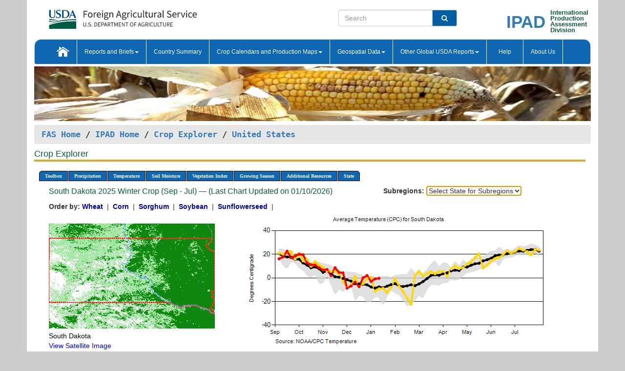

--- FILE ---
content_type: text/html; charset=utf-8
request_url: https://ipad.fas.usda.gov/cropexplorer/chart.aspx?regionid=us&ftypeid=47&fattributeid=1&fctypeid=24&fcattributeid=1&nationalGraph=True&subrgnid=us_usa004&stateid=us_usa042
body_size: 79187
content:

  
<!DOCTYPE html PUBLIC "-//W3C//DTD XHTML 1.0 Transitional//EN" "http://www.w3.org/TR/xhtml1/DTD/xhtml1-transitional.dtd">
<html xmlns="http://www.w3.org/1999/xhtml" xml:lang="en">
<head>
<title id="pageTitle">Crop Explorer - United States</title>
<meta http-equiv="Content-Type" content="text/html; charset=iso-8859-1" />
<meta name="title" content="Crop Explorer for Major Crop Regions - United States Department of Agriculture" />
<meta name="keywords" content="Crop forecasting, crop production, crop yield, crop area, commodity, drought, precipitation, temperature, soil moisture, crop stage, crop model, percent soil moisture, surface moisture, subsurface moisture, corn, wheat, spring wheat, Satellite Radar Altimetry, Global Reservoir, Lake Elevation Database" />
<meta name="language" value="en"/>
<meta name="agency" value="USDA"/>
<meta name="format" value="text/html"/>
<meta http-equiv="X-UA-Compatible" content="IE=edge, ie9, chrome=1">

<!------------------------------ END COMMNET THESE LINES------------------------------------------>
<style type="text/css">
#nav, nav ul {margin: 0; padding: 0; list-style: none;}
#nav a {display:block; width:auto; border: 1px solid black; text-decoration:none; background:#828494; color:#fff; font: bold 10px Verdana;}
#nav a:hover{background: #888; color: #fff;}
#nav li {float: left; position: relative; list-style: none; background-color: #c8c8c8;z-index:2;}
#nav li a {display: block; padding: 4px 11px; background: #828494; text-decoration: none; width: auto; color: #FFFFFF;}
#nav li a:hover {background: #828494; font: bold 10px Verdana; cursor: pointer;}
#nav li ul {margin:0; padding:0; position:absolute; left:0; display:none;}
#nav li ul li a {width:auto; padding:4px 10px; background:#FFF; color:black;}
#nav li ul li a:hover {background: #A52A2A;}
#nav li ul ul {left:9.9em; margin: -20px 0 0 10px;}
table tr td img {padding-left:2px;}
#nav li:hover > ul {display:block;}
.chartDisplay li {display:inline-block; }

.gsMenu li {display:inline-block; width:220px;}
.gsDate li {display:inline-block; width:250px;}
.ceMenu {width: auto;	border-right: 1px solid #fff; padding: 0; color: #fff;}
.ceMenuLeft {border-top-left-radius: 6px;border-right: 1px solid #fff;}
.ceMenuRight {border-top-right-radius: 6px;border-right: 1px solid #fff;}
</style>


<!----------- START ADD THIS SECTION FOR THE NEW TEMPLATE ---------------------------------------------->
	<link href="images/favicon.ico" rel="shortcut icon" type="image/vnd.microsoft.icon" />
	<link rel="stylesheet" href="stylesheets/bootstrap.min.css" />
	<link href="stylesheets/SiteCss.css" type="text/css" rel="stylesheet" media="all"/>
<!----------- END ADD THIS SECTION FOR THE NEW TEMPLATE ---------------------------------------------->

<script src="js/jquery.min.js" type="text/javascript"></script>
<script type="text/javascript" src="js/ce.js"></script>
<script type="text/javascript" src="js/google.js"></script>




<script type="text/javascript">
function _menu() {$(" #nav ul ").css({ display: "none" });$(" #nav li ").hover(function () { $(this).find('ul:first').css({ visibility: "visible", display: "none" }).show(10); }, function () { $(this).find('ul:first').css({ visibility: "hidden" }); });}$(document).ready(function () { _menu(); });
</script>

<script type="text/javascript">
    window.onload = function () {
        if (document.getElementById('o_subrgnid') != null) {
            document.getElementById('o_subrgnid').focus();
        }
    }; 
    function subrgnid_chgd(obj)
    {       
        var fvalue = obj.options[obj.selectedIndex].value;        
        if (fvalue != null && fvalue != "") {
            var section = document.getElementById("li_" + fvalue);
            if (section != null) {              
                section.scrollIntoView(false);
            }
            else {
                parent.location.href = fvalue;
            }
        }      
    } 
function doSearch(vsearch) {
	window.open('https://voyager.fas.usda.gov/voyager/navigo/search?sort=score%20desc&disp=D176678659AD&basemap=ESRI%20World%20Street%20Map&view=summary&sortdir=desc&place.op=within&q=' + vsearch, 'TextSearch');
}

</script>

</head>

<body dir="ltr" xml:lang="en" lang="en" style="background-color:#ccc;">

<div class="container" style="background-color:#fff;align:center;">
 <a id="top"></a>
		    <div class="row pageHeader">
            <div class="row">
                <div class="col-sm-6">
                     <div class="site-name__logo">
					 <em>
                                <a href="https://fas.usda.gov" target="_blank" title="FAS Home" aria-label="FAS Home" class="usa-logo__image">
                                </a>
                            </em>
                    </div>
			       </div>
					
		<div class="col-sm-6">
			<div class="col-sm-6">
                   	<form onsubmit="doSearch(this.vsearch.value); return false;">

						<div class="input-group">
							<input type="text" name="vsearch" class="form-control" placeholder="Search">
							 <span class="input-group-addon" style="background-color:#005ea2">
							 <button type="submit" class="btn-u" style="border:0;background:transparent;color:#fff;"><i class="fa fa-search"></i></button>
							 </span>
							</div>
							</form>
				    
			</div>
			<div class="col-sm-6">
                        <div style="margin-right:30px;">
						
						<div class="col-sm-9" style="padding-right:10px;">
							<a href="/ipad_home/Default.aspx" title="IPAD Home Page" alt="IPAD Home Page"><span class="site-name__logo_2" style="float:right;font-size:2.5em;padding-right:-15px;font-weight:bold;">IPAD</span></a>
						 </div>
						<div class="col-sm-3" style="padding:0">
							<a href="/Default.aspx" title="IPAD Home Page" alt=IPAD Home Page"><span class="site-name__main_2">International</span>
							<span class="site-name__main_2">Production </span>	
							<span class="site-name__main_2">Assessment </span>	
							<span class="site-name__main_2">Division</span></a>							
						 </div>						 
						</div>				
			</div>
				
			</div>

		</div>
	</div> <nav class="navbar navbar-default appMenu-bg">
            <div class="container-fluid">
                <div class="navbar-header">
                    <button type="button" class="navbar-toggle collapsed" data-bs-toggle="collapse" data-bs-target="#navbar" aria-controls="navbarText" aria-expanded="false" aria-label="Toggle navigation">
                    <span class="sr-only">Toggle navigation</span>
                    <span class="icon-bar"></span>
                    <span class="icon-bar"></span>
                    <span class="icon-bar"></span>
                    </button>
                </div>

<div id="navbar"class="collapse navbar-collapse">
                       <ul class="nav navbar-nav navbar-left appMenu" style="margin-bottom: 0">
                        <li class="nav-item"><a  href="/Default.aspx"><img src="/images/icon-home.png" /></a></li>
                        <li class="dropdown menuHover">
                            <a href="#" style="color:white">Reports and Briefs<b class="caret"></b></a>
                            <ul class="dropdown-menu" role="menu">
								<li class="menuHover"><a href="/search.aspx" title="Commodity Intelligence Reports (CIR)" alt="Commodity Intelligence Reports (CIR)">Commodity Intelligence Reports (CIR)</a></li>
								<li class="menuHover"><a href="https://www.fas.usda.gov/data/world-agricultural-production" target="_blank" title="World Agricultural Production (WAP) Circulars" alt="World Agricultural Production (WAP) Circulars">World Agricultural Production (WAP) Circulars</a></li>
							</ul>
						</li>
                        <li class="menuHover"><a style="color:white" href="/countrysummary/Default.aspx" title="Country Summary" alt="Country Summary">Country Summary</a></li>
                        <li class="dropdown menuHover">
                            <a href="#"  style="color:white">Crop Calendars and Production Maps<b class="caret"></b></a>
                             <ul class="dropdown-menu" role="menu">
									<li><a href="/ogamaps/cropcalendar.aspx"  title="Crop Calendars" alt="Crop Calendars">Crop Calendars</a></li>
									<li><a href="/ogamaps/cropproductionmaps.aspx"  title="Crop Production Map" alt="Crop Production Map">Crop Production Maps</a></li>
									<li><a href="/ogamaps/cropmapsandcalendars.aspx"  title="Monthly Crop Stage and Harvest Calendars" alt="Monthly Crop Stage and Harvest Calendars">Monthly Crop Stage and Harvest Calendars</a></li>								
									<li><a href="/ogamaps/Default.aspx" title="Monthly Production and Trade Maps" alt="Production and Trade Maps">Monthly Production and Trade Maps</a></li>			
							</ul>
                        </li>
                        <li class="dropdown menuHover">
                            <a href="#" style="color:white">Geospatial Data<b class="caret"></b></a>
                            <ul class="dropdown-menu" role="menu">
								<li><a href="/cropexplorer/Default.aspx" title="Crop Explorer">Crop Explorer</a></li>
                                <li><a href="/cropexplorer/cropview/Default.aspx" title="Commodity Explorer">Commodity Explorer</a></li>
							  	<li><a href="http://glam1.gsfc.nasa.gov" target="_blank" rel="noopener">Global Agricultural Monitoring (GLAM)</a></li>
								<li><a href="/cropexplorer/global_reservoir/Default.aspx" title="Global Reservoirs and Lakes Monitor (G-REALM)">Global Reservoirs and Lakes Monitor (G-REALM)</a></li>	
								<li><a href="https://geo.fas.usda.gov/GADAS/index.html" target="_blank" rel="noopener">Global Agricultural & Disaster Assesment System (GADAS)</a></li>
								<li><a href="/photo_gallery/pg_regions.aspx?regionid=eafrica" title="Geotag Photo Gallery">Geotag Photo Gallery</a></li>
								<li><a href="/monitormaps/CycloneMonitor" title="Tropical Cyclone Monitor Maps">Tropical Cyclone Monitor Maps</a></li>								
								<li><a href="/monitormaps/FloodMonitor" title="Automated Flooded Cropland Area Maps (AFCAM)">Automated Flooded Cropland Area Maps (AFCAM)</a></li>																			
                                <li><a href="https://gis.ipad.fas.usda.gov/WMOStationExplorer/" title="WMO Station Explorer" target="_blank" rel="noopener">WMO Station Explorer</a></li>
                                <li><a href="https://gis.ipad.fas.usda.gov/TropicalCycloneMonitor/"  title="Tropical Cyclone Monitor" target="_blank" rel="noopener">Tropical Cyclone Monitor</a></li>
                           </ul>
                        </li>
                         <li class="dropdown menuHover">
                            <a href="#" style="color:white">Other Global USDA Reports<b class="caret"></b></a>
                            <ul class="dropdown-menu" role="menu">
								<li><a href="https://www.usda.gov/oce/commodity/wasde/" target="_blank" rel="noopener" title="World Agricultural Supply and Demand Estimates" alt="World Agricultural Supply and Demand Estimates">World Agricultural Supply and Demand Estimates (WASDE)</a></li>			      
								<li><a href="https://www.usda.gov/oce/weather/pubs/Weekly/Wwcb/wwcb.pdf" title="USDA Weekly Weather and Crop Bulletin (NASS/WAOB)" alt="USDA Weekly Weather and Crop Bulletin (NASS/WAOB)">USDA Weekly Weather and Crop Bulletin (NASS/WAOB)</a>
								<li><a href="https://apps.fas.usda.gov/PSDOnline/app/index.html#/app/home" target="_blank" rel="noopener" title="PSD Online" alt="PSD Online">PSD Online</a> </li> 
								<li><a href="https://gain.fas.usda.gov/Pages/Default.aspx" target="_blank" rel="noopener" title="FAS Attache GAIN Reports" alt="FAS Attache GAIN Reports">FAS Attache GAIN Reports</a></li>	
								<li><a href="https://apps.fas.usda.gov/psdonline/app/index.html#/app/downloads?tabName=dataSets" target="_blank" rel="noopener" title="PSD Market and Trade Data" alt="PSD Market and Trade Data">PS&D Market and Trade Data</a></li>						
								
						</ul>
                        </li>
						<li class="menuHover"><a style="color:white" href="/cropexplorer/ce_help.aspx" title="Help" alt="Help">&nbsp; &nbsp;Help &nbsp;&nbsp; </a></li> 
                        <li class="menuHover"><a style="color:white" href="/cropexplorer/ce_contact.aspx" title="About Us" alt="About Us">About Us</a></li>
						  
					</ul>
                </div>
                <!--/.nav-collapse -->
            </div>
            <!--/.container-fluid -->
        </nav>  
			  
			<!-- ------- START Slider Image ------------------------------------------------------------------------------------->
			<div class="row">
			<div class="col-sm-12">
				<div class="ng-scope">        
						<a href="/photo_gallery/pg_details.aspx?regionid=eafrica&FileName=IMG_3014&PhotoTitle=Red%20Sorghum"><img src="images/data_analysis_header.jpg" alt="" name="FAS Data Analysis Header" id="banner-show" title="" style="width:100%" /></a>               
				</div>   
			</div>     
			</div>
			<!-- ------- END Slider Image ------------------------------------------------------------------------------------->
			<!--- ------------------------------------------- BREADCRUMB STARTS HERE ------------------------------------------>
			<!----------------------------------------------------------------------------------------------------------------->
			<div class="breadcrumb" style="margin-top:.5em;">
						<table id="breadCrumb">
						<tbody>
						<tr>
							<td width="45%" align="left">
							<a href="https://www.fas.usda.gov/">FAS Home</a> / 
							<a href="/Default.aspx">IPAD Home</a> / 
							<a href="Default.aspx">Crop Explorer</a> /
              <a href="imageview.aspx?regionid=us" title="Most Recent Data">United States</a> 
							</td>
							<td width="3%"></td>
						</tr>
					</tbody>
					</table>
			</div>
			<!------------------------------------------------- END BREADCRUMB --------------------------------------------------->
            <!----------------------------------------------- START CONTENT AREA------------------------------------------------>
	<div class="tab-pane active" id="tab1"  >	
        <h1 class="pane-title">Crop Explorer </h1>        
        <div class="container-fluid" >
			<div class="col-sm-12" style="margin-left:-20px;">
				<ul id="nav">
					<li class="ceMenuLeft"><a href="#" style="border-top-left-radius: 6px;background-color: #0e67b0;">Toolbox</a>
<ul>
<li><a href="Default.aspx" style="width:160px;">Home</a></li>
<li><a href="datasources.aspx" style="width:160px;">Data Sources</a></li>
<li><a href="imageview.aspx?regionid=us" style="width:160px;">Most Recent Data</a></li>
</ul>
</li>

					<li class="ceMenu"><a href="#" style="background-color: #0e67b0;">Precipitation</a>
<ul>
<li><a href="chart.aspx?regionid=us&nationalGraph=True&subrgnid=us_usa004&stateid=us_usa042&fctypeid=60&fcattributeid=1" style="width:380px;">Moving Precipitation and Cumulative Precipitation (Pentad)</a></li>
<li><a href="chart.aspx?regionid=us&nationalGraph=True&subrgnid=us_usa004&stateid=us_usa042&fctypeid=75&fcattributeid=45" style="width:380px;">Consecutive Dry Days</a></li>
<li><a href="chart.aspx?regionid=us&nationalGraph=True&subrgnid=us_usa004&stateid=us_usa042&fctypeid=28&fcattributeid=1" style="width:380px;">Snow Depth and Snow Cover</a></li>
</ul>
</li>

					<li class="ceMenu"><a href="#" style="background-color: #0e67b0;">Temperature</a>
<ul>
<li><a href="chart.aspx?regionid=us&nationalGraph=True&subrgnid=us_usa004&stateid=us_usa042&fctypeid=24&fcattributeid=1" style="width:200px;">Average Temperature</a></li>
<li><a href="chart.aspx?regionid=us&nationalGraph=True&subrgnid=us_usa004&stateid=us_usa042&fctypeid=24&fcattributeid=5" style="width:200px;">Maximum Temperature</a></li>
<li><a href="chart.aspx?regionid=us&nationalGraph=True&subrgnid=us_usa004&stateid=us_usa042&fctypeid=24&fcattributeid=6" style="width:200px;">Minimum Temperature</a></li>
<li><a href="chart.aspx?regionid=us&nationalGraph=True&subrgnid=us_usa004&stateid=us_usa042&fctypeid=72&fcattributeid=2" style="width:200px;">Heat Damage and Stress</a></li>
</ul>
</li>

					<li class="ceMenu"><a href="#" style="background-color: #0e67b0;">Soil Moisture</a>
<ul>
<li><a href="chart.aspx?regionid=us&nationalGraph=True&subrgnid=us_usa004&stateid=us_usa042&fctypeid=19&fcattributeid=10" style="width:220px;">Soil Moisture (CPC Leaky Bucket)</a></li>
<li><a href="chart.aspx?regionid=us&nationalGraph=True&subrgnid=us_usa004&stateid=us_usa042&fctypeid=19&fcattributeid=9" style="width:220px;">Percent Soil Moisture</a></li>
<li><a href="chart.aspx?regionid=us&nationalGraph=True&subrgnid=us_usa004&stateid=us_usa042&fctypeid=19&fcattributeid=1" style="width:220px;">Surface Soil Moisture</a></li>
<li><a href="chart.aspx?regionid=us&nationalGraph=True&subrgnid=us_usa004&stateid=us_usa042&fctypeid=19&fcattributeid=7" style="width:220px;">Subsurface Soil Moisture</a></li>
</ul>
</li>

					<li class="ceMenu"><a href="#" style="background-color: #0e67b0;">Vegetation Index</a>
<ul>
<li><a href="chart.aspx?regionid=us&nationalGraph=True&subrgnid=us_usa004&stateid=us_usa042&fctypeid=47&fcattributeid=1" style="width:150px;">NDVI (MODIS-Terra)</a></li>
</ul>
</li>

					
					
					<li class="ceMenu"><a href="#" style="background-color: #0e67b0;">Growing Season</a>
<ul>
<li><a href="chart.aspx?regionid=us&ftypeid=47&fattributeid=1&fctypeid=24&fcattributeid=1&startdate=9%2f1%2f2025&enddate=7%2f31%2f2026&stateid=us_usa042&nationalGraph=True" style="width: 220px;">2025 Winter Crop (Sep - Jul)</a></li>
<li><a href="chart.aspx?regionid=us&ftypeid=47&fattributeid=1&fctypeid=24&fcattributeid=1&startdate=3%2f1%2f2025&enddate=11%2f30%2f2025&stateid=us_usa042&nationalGraph=True" style="width: 220px;">2025 Summer Crop (Mar - Nov)</a></li>
<li><a href="chart.aspx?regionid=us&ftypeid=47&fattributeid=1&fctypeid=24&fcattributeid=1&startdate=9%2f1%2f2024&enddate=7%2f31%2f2025&stateid=us_usa042&nationalGraph=True" style="width: 220px;">2024 Winter Crop (Sep - Jul)</a></li>
<li><a href="chart.aspx?regionid=us&ftypeid=47&fattributeid=1&fctypeid=24&fcattributeid=1&startdate=3%2f1%2f2024&enddate=11%2f30%2f2024&stateid=us_usa042&nationalGraph=True" style="width: 220px;">2024 Summer Crop (Mar - Nov)</a></li>
<li><a href="chart.aspx?regionid=us&ftypeid=47&fattributeid=1&fctypeid=24&fcattributeid=1&startdate=9%2f1%2f2023&enddate=7%2f31%2f2024&stateid=us_usa042&nationalGraph=True" style="width: 220px;">2023 Winter Crop (Sep - Jul)</a></li>
<li><a href="chart.aspx?regionid=us&ftypeid=47&fattributeid=1&fctypeid=24&fcattributeid=1&startdate=3%2f1%2f2023&enddate=11%2f30%2f2023&stateid=us_usa042&nationalGraph=True" style="width: 220px;">2023 Summer Crop (Mar - Nov)</a></li>
</ul>
</li>

					<li class="ceMenu"><a href="#" style="background-color: #0e67b0;">Additional Resources</a>
<ul>
<li><a href="util/new_get_psd_data.aspx?regionid=us" style="width:130px;" onclick="window.open(this.href,this.target,&#39;channelmode =1,resizable=1,scrollbars=1,toolbar=no,menubar=no,location=no,status=yes&#39;);return false;">Area, Yield and Production</a></li>
<li><a href="pecad_stories.aspx?regionid=us&ftype=prodbriefs" style="width:130px;" onclick="window.open(this.href,this.target,&#39;channelmode =1,resizable=1,scrollbars=1,toolbar=no,menubar=no,location=no,status=yes&#39;);return false;">WAP Production Briefs</a></li>
<li><a href="pecad_stories.aspx?regionid=us&ftype=topstories" style="width:130px;" onclick="window.open(this.href,this.target,&#39;channelmode =1,resizable=1,scrollbars=1,toolbar=no,menubar=no,location=no,status=yes&#39;);return false;">Commodity Intelligence Reports</a></li>
<li><a href="/countrysummary/default.aspx?id=US" style="width:130px;" onclick="window.open(this.href,this.target,&#39;channelmode =1,resizable=1,scrollbars=1,toolbar=no,menubar=no,location=no,status=yes&#39;);return false;">Country Summary</a></li>
<li><a href="/photo_gallery/pg_regions.aspx?regionid=us" style="width:130px;" onclick="window.open(this.href,this.target,&#39;channelmode =1,resizable=1,scrollbars=1,toolbar=no,menubar=no,location=no,status=yes&#39;);return false;">Geotag Photo Gallery</a></li><li><a href="/rssiws/al/crop_calendar/us.aspx" style="width:130px;" onclick="window.open(this.href,this.target,&#39;channelmode =1,resizable=1,scrollbars=1,toolbar=no,menubar=no,location=no,status=yes&#39;);return false;">Crop Calendar</a></li><li><a href="/rssiws/al/us_cropprod.aspx" style="width:130px;" onclick="window.open(this.href,this.target,&#39;channelmode =1,resizable=1,scrollbars=1,toolbar=no,menubar=no,location=no,status=yes&#39;);return false;">Crop Production Maps</a></li></ul>
</li>

					<li class="ceMenuRight"><a href="#" style="border-top-right-radius:6px; background-color: #0e67b0;">State</a>
<ul>
<li><a href="chart.aspx?regionid=us&ftypeid=47&fattributeid=1&fctypeid=24&fcattributeid=1&stateid=us_usa001" style="width:100px;">Alabama</a></li>
<li><a href="chart.aspx?regionid=us&ftypeid=47&fattributeid=1&fctypeid=24&fcattributeid=1&stateid=us_usa002" style="width:100px;">Alaska</a></li>
<li><a href="chart.aspx?regionid=us&ftypeid=47&fattributeid=1&fctypeid=24&fcattributeid=1&stateid=us_usa003" style="width:100px;">Arizona</a></li>
<li><a href="chart.aspx?regionid=us&ftypeid=47&fattributeid=1&fctypeid=24&fcattributeid=1&stateid=us_usa004" style="width:100px;">Arkansas</a></li>
<li><a href="chart.aspx?regionid=us&ftypeid=47&fattributeid=1&fctypeid=24&fcattributeid=1&stateid=us_usa005" style="width:100px;">California</a></li>
<li><a href="chart.aspx?regionid=us&ftypeid=47&fattributeid=1&fctypeid=24&fcattributeid=1&stateid=us_usa006" style="width:100px;">Colorado</a></li>
<li><a href="chart.aspx?regionid=us&ftypeid=47&fattributeid=1&fctypeid=24&fcattributeid=1&stateid=us_usa007" style="width:100px;">Connecticut</a></li>
<li><a href="chart.aspx?regionid=us&ftypeid=47&fattributeid=1&fctypeid=24&fcattributeid=1&stateid=us_usa008" style="width:100px;">Delaware</a></li>
<li><a href="chart.aspx?regionid=us&ftypeid=47&fattributeid=1&fctypeid=24&fcattributeid=1&stateid=us_usa009" style="width:100px;">District of Columbia</a></li>
<li><a href="chart.aspx?regionid=us&ftypeid=47&fattributeid=1&fctypeid=24&fcattributeid=1&stateid=us_usa010" style="width:100px;">Florida</a></li>
<li><a href="chart.aspx?regionid=us&ftypeid=47&fattributeid=1&fctypeid=24&fcattributeid=1&stateid=us_usa011" style="width:100px;">Georgia</a></li>
<li><a href="chart.aspx?regionid=us&ftypeid=47&fattributeid=1&fctypeid=24&fcattributeid=1&stateid=us_usa013" style="width:100px;">Idaho</a></li>
<li><a href="chart.aspx?regionid=us&ftypeid=47&fattributeid=1&fctypeid=24&fcattributeid=1&stateid=us_usa014" style="width:100px;">Illinois</a></li>
<li><a href="chart.aspx?regionid=us&ftypeid=47&fattributeid=1&fctypeid=24&fcattributeid=1&stateid=us_usa015" style="width:100px;">Indiana</a></li>
<li><a href="chart.aspx?regionid=us&ftypeid=47&fattributeid=1&fctypeid=24&fcattributeid=1&stateid=us_usa016" style="width:100px;">Iowa</a></li>
<li><a href="chart.aspx?regionid=us&ftypeid=47&fattributeid=1&fctypeid=24&fcattributeid=1&stateid=us_usa017" style="width:100px;">Kansas</a></li>
<li><a href="chart.aspx?regionid=us&ftypeid=47&fattributeid=1&fctypeid=24&fcattributeid=1&stateid=us_usa018" style="width:100px;">Kentucky</a></li>
<li><a href="chart.aspx?regionid=us&ftypeid=47&fattributeid=1&fctypeid=24&fcattributeid=1&stateid=us_usa019" style="width:100px;">Louisiana</a></li>
<li><a href="chart.aspx?regionid=us&ftypeid=47&fattributeid=1&fctypeid=24&fcattributeid=1&stateid=us_usa020" style="width:100px;">Maine</a></li>
<li><a href="chart.aspx?regionid=us&ftypeid=47&fattributeid=1&fctypeid=24&fcattributeid=1&stateid=us_usa021" style="width:100px;">Maryland</a></li>
<li><a href="chart.aspx?regionid=us&ftypeid=47&fattributeid=1&fctypeid=24&fcattributeid=1&stateid=us_usa022" style="width:100px;">Massachusetts</a></li>
<li><a href="chart.aspx?regionid=us&ftypeid=47&fattributeid=1&fctypeid=24&fcattributeid=1&stateid=us_usa023" style="width:100px;">Michigan</a></li>
<li><a href="chart.aspx?regionid=us&ftypeid=47&fattributeid=1&fctypeid=24&fcattributeid=1&stateid=us_usa024" style="width:100px;">Minnesota</a></li>
<li><a href="chart.aspx?regionid=us&ftypeid=47&fattributeid=1&fctypeid=24&fcattributeid=1&stateid=us_usa025" style="width:100px;">Mississippi</a></li>
<li><a href="chart.aspx?regionid=us&ftypeid=47&fattributeid=1&fctypeid=24&fcattributeid=1&stateid=us_usa026" style="width:100px;">Missouri</a></li>
<li><a href="chart.aspx?regionid=us&ftypeid=47&fattributeid=1&fctypeid=24&fcattributeid=1&stateid=us_usa027" style="width:100px;">Montana</a></li>
<li><a href="chart.aspx?regionid=us&ftypeid=47&fattributeid=1&fctypeid=24&fcattributeid=1&stateid=us_usa028" style="width:100px;">Nebraska</a></li>
<li><a href="chart.aspx?regionid=us&ftypeid=47&fattributeid=1&fctypeid=24&fcattributeid=1&stateid=us_usa029" style="width:100px;">Nevada</a></li>
<li><a href="chart.aspx?regionid=us&ftypeid=47&fattributeid=1&fctypeid=24&fcattributeid=1&stateid=us_usa030" style="width:100px;">New Hampshire</a></li>
<li><a href="chart.aspx?regionid=us&ftypeid=47&fattributeid=1&fctypeid=24&fcattributeid=1&stateid=us_usa031" style="width:100px;">New Jersey</a></li>
<li><a href="chart.aspx?regionid=us&ftypeid=47&fattributeid=1&fctypeid=24&fcattributeid=1&stateid=us_usa032" style="width:100px;">New Mexico</a></li>
<li><a href="chart.aspx?regionid=us&ftypeid=47&fattributeid=1&fctypeid=24&fcattributeid=1&stateid=us_usa033" style="width:100px;">New York</a></li>
<li><a href="chart.aspx?regionid=us&ftypeid=47&fattributeid=1&fctypeid=24&fcattributeid=1&stateid=us_usa034" style="width:100px;">North Carolina</a></li>
<li><a href="chart.aspx?regionid=us&ftypeid=47&fattributeid=1&fctypeid=24&fcattributeid=1&stateid=us_usa035" style="width:100px;">North Dakota</a></li>
<li><a href="chart.aspx?regionid=us&ftypeid=47&fattributeid=1&fctypeid=24&fcattributeid=1&stateid=us_usa036" style="width:100px;">Ohio</a></li>
<li><a href="chart.aspx?regionid=us&ftypeid=47&fattributeid=1&fctypeid=24&fcattributeid=1&stateid=us_usa037" style="width:100px;">Oklahoma</a></li>
<li><a href="chart.aspx?regionid=us&ftypeid=47&fattributeid=1&fctypeid=24&fcattributeid=1&stateid=us_usa038" style="width:100px;">Oregon</a></li>
<li><a href="chart.aspx?regionid=us&ftypeid=47&fattributeid=1&fctypeid=24&fcattributeid=1&stateid=us_usa039" style="width:100px;">Pennsylvania</a></li>
<li><a href="chart.aspx?regionid=us&ftypeid=47&fattributeid=1&fctypeid=24&fcattributeid=1&stateid=us_usa041" style="width:100px;">South Carolina</a></li>
<li><a href="chart.aspx?regionid=us&ftypeid=47&fattributeid=1&fctypeid=24&fcattributeid=1&stateid=us_usa042" style="width:100px;">South Dakota</a></li>
<li><a href="chart.aspx?regionid=us&ftypeid=47&fattributeid=1&fctypeid=24&fcattributeid=1&stateid=us_usa043" style="width:100px;">Tennessee</a></li>
<li><a href="chart.aspx?regionid=us&ftypeid=47&fattributeid=1&fctypeid=24&fcattributeid=1&stateid=us_usa044" style="width:100px;">Texas</a></li>
<li><a href="chart.aspx?regionid=us&ftypeid=47&fattributeid=1&fctypeid=24&fcattributeid=1&stateid=us_usa045" style="width:100px;">Utah</a></li>
<li><a href="chart.aspx?regionid=us&ftypeid=47&fattributeid=1&fctypeid=24&fcattributeid=1&stateid=us_usa046" style="width:100px;">Vermont</a></li>
<li><a href="chart.aspx?regionid=us&ftypeid=47&fattributeid=1&fctypeid=24&fcattributeid=1&stateid=us_usa047" style="width:100px;">Virginia</a></li>
<li><a href="chart.aspx?regionid=us&ftypeid=47&fattributeid=1&fctypeid=24&fcattributeid=1&stateid=us_usa048" style="width:100px;">Washington</a></li>
<li><a href="chart.aspx?regionid=us&ftypeid=47&fattributeid=1&fctypeid=24&fcattributeid=1&stateid=us_usa049" style="width:100px;">West Virginia</a></li>
<li><a href="chart.aspx?regionid=us&ftypeid=47&fattributeid=1&fctypeid=24&fcattributeid=1&stateid=us_usa050" style="width:100px;">Wisconsin</a></li>
<li><a href="chart.aspx?regionid=us&ftypeid=47&fattributeid=1&fctypeid=24&fcattributeid=1&stateid=us_usa051" style="width:100px;">Wyoming</a></li>
</ul>
</li>

				</ul>
			</div>		
			<div class="col-sm-12" >		
				<div class="col-md-12" style="margin-top:10px;margin-left:-30px;"><div class="col-md-8" style="font-size:16px; color:#0b5941;">South Dakota&nbsp;2025 Winter Crop (Sep - Jul) &mdash; (Last Chart Updated on 01/10/2026)</div><div><strong>Subregions:</strong>&nbsp;<select name="o_subrgnid" id="o_subrgnid"  onfocus="subrgnid_chgd(this); "  onchange="return subrgnid_chgd(this)">
<option value="">Select State for Subregions</option>
<option value="us_usa042">South Dakota</option>
</select>
</div><div class="col-md-12" style="margin-top:10px;"><strong>Order by:</strong>
<a class="crop" href="chart.aspx?regionid=us&ftypeid=47&fattributeid=1&fctypeid=24&fcattributeid=1&stateid=us_usa042&startdate=9%2f1%2f2025&nationalGraph=True&cropid=0410000"><strong style="color: #000099;">Wheat </strong></a>&nbsp;|&nbsp;
<a class="crop" href="chart.aspx?regionid=us&ftypeid=47&fattributeid=1&fctypeid=24&fcattributeid=1&stateid=us_usa042&startdate=9%2f1%2f2025&nationalGraph=True&cropid=0440000"><strong style="color: #000099;">Corn </strong></a>&nbsp;|&nbsp;
<a class="crop" href="chart.aspx?regionid=us&ftypeid=47&fattributeid=1&fctypeid=24&fcattributeid=1&stateid=us_usa042&startdate=9%2f1%2f2025&nationalGraph=True&cropid=0459200"><strong style="color: #000099;">Sorghum </strong></a>&nbsp;|&nbsp;
<a class="crop" href="chart.aspx?regionid=us&ftypeid=47&fattributeid=1&fctypeid=24&fcattributeid=1&stateid=us_usa042&startdate=9%2f1%2f2025&nationalGraph=True&cropid=2222000"><strong style="color: #000099;">Soybean </strong></a>&nbsp;|&nbsp;
<a class="crop" href="chart.aspx?regionid=us&ftypeid=47&fattributeid=1&fctypeid=24&fcattributeid=1&stateid=us_usa042&startdate=9%2f1%2f2025&nationalGraph=True&cropid=2224000"><strong style="color: #000099;">Sunflowerseed </strong></a>&nbsp;|&nbsp;
</div></div>
				<div style="margin-top:10px;"><div class="row"><div class="col-md-4" style="margin-top:25px;"><a href="javascript:open_map('','us_usa042','45','45');" id="gisMap_us_usa042"><img src="https://ipad.fas.usda.gov/rssiws/images/us/insets/us_usa042_gadm.png" alt="South Dakota" border="0" /></a><div style="color: black;margin-top:5px;"><span class='BodyTextBlackBold'>South Dakota</span><br /><a href="javascript:void(0);" style="color:blue; text-decoration:none;" class="BodyTextBlue" onclick="javascript:open_map(&#39;&#39;,&#39;us_usa042&#39;,&#39;45&#39;,&#39;45&#39;);">View Satellite Image</a></div></div><div class="col-md-8" style="float:right;"><img id="ctl193" onclick="open_print_win(&#39;print_chart.aspx?regionid=us&amp;subrgnid=us_usa042&amp;startdate=9/1/2025&amp;enddate=7/31/2026&amp;fctypeid=24&amp;fcattributeid=1&amp;legendid=2016&amp;cntryid=&amp;stateid=us_usa042&amp;cropid=&#39;);" src="/cropexplorer/ChartImg.axd?i=charts_0/chart_0_3469.png&amp;g=ffb1660403064f75a8d7da49d621df07" alt="" usemap="#ctl193ImageMap" style="height:315px;width:650px;border-width:0px;" />
<map name="ctl193ImageMap" id="ctl193ImageMap">

	<area shape="circle" coords="306,136,3" title="	
Date: Jan 10
Value: -0.35" alt="	
Date: Jan 10
Value: -0.35" />
	<area shape="circle" coords="298,138,3" title="	
Date: Jan 05
Value: -0.82" alt="	
Date: Jan 05
Value: -0.82" />
	<area shape="circle" coords="289,143,3" title="	
Date: Dec 31
Value: -3.04" alt="	
Date: Dec 31
Value: -3.04" />
	<area shape="circle" coords="281,131,3" title="	
Date: Dec 25
Value: 2.04" alt="	
Date: Dec 25
Value: 2.04" />
	<area shape="circle" coords="273,135,3" title="	
Date: Dec 20
Value: 0.06" alt="	
Date: Dec 20
Value: 0.06" />
	<area shape="circle" coords="265,154,3" title="	
Date: Dec 15
Value: -7.43" alt="	
Date: Dec 15
Value: -7.43" />
	<area shape="circle" coords="257,144,3" title="	
Date: Dec 10
Value: -3.62" alt="	
Date: Dec 10
Value: -3.62" />
	<area shape="circle" coords="248,152,3" title="	
Date: Dec 05
Value: -6.9" alt="	
Date: Dec 05
Value: -6.9" />
	<area shape="circle" coords="240,157,3" title="	
Date: Nov 30
Value: -8.72" alt="	
Date: Nov 30
Value: -8.72" />
	<area shape="circle" coords="232,125,3" title="	
Date: Nov 25
Value: 4.25" alt="	
Date: Nov 25
Value: 4.25" />
	<area shape="circle" coords="224,124,3" title="	
Date: Nov 20
Value: 4.59" alt="	
Date: Nov 20
Value: 4.59" />
	<area shape="circle" coords="216,115,3" title="	
Date: Nov 15
Value: 8.58" alt="	
Date: Nov 15
Value: 8.58" />
	<area shape="circle" coords="207,131,3" title="	
Date: Nov 10
Value: 1.92" alt="	
Date: Nov 10
Value: 1.92" />
	<area shape="circle" coords="199,118,3" title="	
Date: Nov 05
Value: 7.07" alt="	
Date: Nov 05
Value: 7.07" />
	<area shape="circle" coords="191,119,3" title="	
Date: Oct 31
Value: 6.66" alt="	
Date: Oct 31
Value: 6.66" />
	<area shape="circle" coords="183,115,3" title="	
Date: Oct 25
Value: 8.65" alt="	
Date: Oct 25
Value: 8.65" />
	<area shape="circle" coords="175,109,3" title="	
Date: Oct 20
Value: 10.83" alt="	
Date: Oct 20
Value: 10.83" />
	<area shape="circle" coords="166,109,3" title="	
Date: Oct 15
Value: 11.11" alt="	
Date: Oct 15
Value: 11.11" />
	<area shape="circle" coords="158,105,3" title="	
Date: Oct 10
Value: 12.63" alt="	
Date: Oct 10
Value: 12.63" />
	<area shape="circle" coords="150,88,3" title="	
Date: Oct 05
Value: 19.58" alt="	
Date: Oct 05
Value: 19.58" />
	<area shape="circle" coords="142,87,3" title="	
Date: Sep 30
Value: 20.05" alt="	
Date: Sep 30
Value: 20.05" />
	<area shape="circle" coords="134,91,3" title="	
Date: Sep 25
Value: 18.43" alt="	
Date: Sep 25
Value: 18.43" />
	<area shape="circle" coords="125,94,3" title="	
Date: Sep 20
Value: 17.06" alt="	
Date: Sep 20
Value: 17.06" />
	<area shape="circle" coords="117,81,3" title="	
Date: Sep 15
Value: 22.64" alt="	
Date: Sep 15
Value: 22.64" />
	<area shape="circle" coords="109,93,3" title="	
Date: Sep 10
Value: 17.64" alt="	
Date: Sep 10
Value: 17.64" />
	<area shape="circle" coords="101,97,3" title="	
Date: Sep 05
Value: 16.13" alt="	
Date: Sep 05
Value: 16.13" />
	<area shape="circle" coords="634,78,3" title="	
Date: Jul 31
Value: 23.59" alt="	
Date: Jul 31
Value: 23.59" />
	<area shape="circle" coords="625,78,3" title="	
Date: Jul 25
Value: 23.92" alt="	
Date: Jul 25
Value: 23.92" />
	<area shape="circle" coords="617,88,3" title="	
Date: Jul 20
Value: 19.48" alt="	
Date: Jul 20
Value: 19.48" />
	<area shape="circle" coords="609,82,3" title="	
Date: Jul 15
Value: 22.25" alt="	
Date: Jul 15
Value: 22.25" />
	<area shape="circle" coords="601,79,3" title="	
Date: Jul 10
Value: 23.49" alt="	
Date: Jul 10
Value: 23.49" />
	<area shape="circle" coords="593,76,3" title="	
Date: Jul 05
Value: 24.75" alt="	
Date: Jul 05
Value: 24.75" />
	<area shape="circle" coords="584,82,3" title="	
Date: Jun 30
Value: 22.26" alt="	
Date: Jun 30
Value: 22.26" />
	<area shape="circle" coords="576,86,3" title="	
Date: Jun 25
Value: 20.68" alt="	
Date: Jun 25
Value: 20.68" />
	<area shape="circle" coords="568,80,3" title="	
Date: Jun 20
Value: 22.79" alt="	
Date: Jun 20
Value: 22.79" />
	<area shape="circle" coords="560,88,3" title="	
Date: Jun 15
Value: 19.79" alt="	
Date: Jun 15
Value: 19.79" />
	<area shape="circle" coords="552,94,3" title="	
Date: Jun 10
Value: 17.35" alt="	
Date: Jun 10
Value: 17.35" />
	<area shape="circle" coords="543,97,3" title="	
Date: Jun 05
Value: 16.13" alt="	
Date: Jun 05
Value: 16.13" />
	<area shape="circle" coords="535,100,3" title="	
Date: May 31
Value: 14.69" alt="	
Date: May 31
Value: 14.69" />
	<area shape="circle" coords="527,109,3" title="	
Date: May 25
Value: 10.85" alt="	
Date: May 25
Value: 10.85" />
	<area shape="circle" coords="519,115,3" title="	
Date: May 20
Value: 8.45" alt="	
Date: May 20
Value: 8.45" />
	<area shape="circle" coords="511,86,3" title="	
Date: May 15
Value: 20.47" alt="	
Date: May 15
Value: 20.47" />
	<area shape="circle" coords="502,94,3" title="	
Date: May 10
Value: 17.27" alt="	
Date: May 10
Value: 17.27" />
	<area shape="circle" coords="494,103,3" title="	
Date: May 05
Value: 13.44" alt="	
Date: May 05
Value: 13.44" />
	<area shape="circle" coords="486,107,3" title="	
Date: Apr 30
Value: 11.67" alt="	
Date: Apr 30
Value: 11.67" />
	<area shape="circle" coords="478,114,3" title="	
Date: Apr 25
Value: 8.78" alt="	
Date: Apr 25
Value: 8.78" />
	<area shape="circle" coords="470,117,3" title="	
Date: Apr 20
Value: 7.81" alt="	
Date: Apr 20
Value: 7.81" />
	<area shape="circle" coords="461,111,3" title="	
Date: Apr 15
Value: 10.08" alt="	
Date: Apr 15
Value: 10.08" />
	<area shape="circle" coords="453,117,3" title="	
Date: Apr 10
Value: 7.49" alt="	
Date: Apr 10
Value: 7.49" />
	<area shape="circle" coords="445,132,3" title="	
Date: Apr 05
Value: 1.47" alt="	
Date: Apr 05
Value: 1.47" />
	<area shape="circle" coords="437,122,3" title="	
Date: Mar 31
Value: 5.53" alt="	
Date: Mar 31
Value: 5.53" />
	<area shape="circle" coords="429,123,3" title="	
Date: Mar 25
Value: 5.34" alt="	
Date: Mar 25
Value: 5.34" />
	<area shape="circle" coords="420,127,3" title="	
Date: Mar 20
Value: 3.47" alt="	
Date: Mar 20
Value: 3.47" />
	<area shape="circle" coords="412,123,3" title="	
Date: Mar 15
Value: 5.29" alt="	
Date: Mar 15
Value: 5.29" />
	<area shape="circle" coords="404,127,3" title="	
Date: Mar 10
Value: 3.65" alt="	
Date: Mar 10
Value: 3.65" />
	<area shape="circle" coords="396,132,3" title="	
Date: Mar 05
Value: 1.47" alt="	
Date: Mar 05
Value: 1.47" />
	<area shape="circle" coords="388,122,3" title="	
Date: Feb 28
Value: 5.49" alt="	
Date: Feb 28
Value: 5.49" />
	<area shape="circle" coords="379,130,3" title="	
Date: Feb 25
Value: 2.18" alt="	
Date: Feb 25
Value: 2.18" />
	<area shape="circle" coords="371,189,3" title="	
Date: Feb 20
Value: -22.2" alt="	
Date: Feb 20
Value: -22.2" />
	<area shape="circle" coords="363,177,3" title="	
Date: Feb 15
Value: -17.17" alt="	
Date: Feb 15
Value: -17.17" />
	<area shape="circle" coords="355,164,3" title="	
Date: Feb 10
Value: -11.57" alt="	
Date: Feb 10
Value: -11.57" />
	<area shape="circle" coords="347,153,3" title="	
Date: Feb 05
Value: -7.11" alt="	
Date: Feb 05
Value: -7.11" />
	<area shape="circle" coords="339,137,3" title="	
Date: Jan 31
Value: -0.67" alt="	
Date: Jan 31
Value: -0.67" />
	<area shape="circle" coords="330,156,3" title="	
Date: Jan 25
Value: -8.22" alt="	
Date: Jan 25
Value: -8.22" />
	<area shape="circle" coords="322,166,3" title="	
Date: Jan 20
Value: -12.43" alt="	
Date: Jan 20
Value: -12.43" />
	<area shape="circle" coords="314,157,3" title="	
Date: Jan 15
Value: -8.85" alt="	
Date: Jan 15
Value: -8.85" />
	<area shape="circle" coords="306,158,3" title="	
Date: Jan 10
Value: -9.22" alt="	
Date: Jan 10
Value: -9.22" />
	<area shape="circle" coords="298,163,3" title="	
Date: Jan 05
Value: -11.37" alt="	
Date: Jan 05
Value: -11.37" />
	<area shape="circle" coords="289,135,3" title="	
Date: Dec 31
Value: 0.37" alt="	
Date: Dec 31
Value: 0.37" />
	<area shape="circle" coords="281,137,3" title="	
Date: Dec 25
Value: -0.55" alt="	
Date: Dec 25
Value: -0.55" />
	<area shape="circle" coords="273,148,3" title="	
Date: Dec 20
Value: -5.01" alt="	
Date: Dec 20
Value: -5.01" />
	<area shape="circle" coords="265,153,3" title="	
Date: Dec 15
Value: -7.31" alt="	
Date: Dec 15
Value: -7.31" />
	<area shape="circle" coords="257,133,3" title="	
Date: Dec 10
Value: 1.2" alt="	
Date: Dec 10
Value: 1.2" />
	<area shape="circle" coords="248,150,3" title="	
Date: Dec 05
Value: -6.04" alt="	
Date: Dec 05
Value: -6.04" />
	<area shape="circle" coords="240,156,3" title="	
Date: Nov 30
Value: -8.31" alt="	
Date: Nov 30
Value: -8.31" />
	<area shape="circle" coords="232,142,3" title="	
Date: Nov 25
Value: -2.83" alt="	
Date: Nov 25
Value: -2.83" />
	<area shape="circle" coords="224,128,3" title="	
Date: Nov 20
Value: 3.34" alt="	
Date: Nov 20
Value: 3.34" />
	<area shape="circle" coords="216,122,3" title="	
Date: Nov 15
Value: 5.48" alt="	
Date: Nov 15
Value: 5.48" />
	<area shape="circle" coords="207,122,3" title="	
Date: Nov 10
Value: 5.44" alt="	
Date: Nov 10
Value: 5.44" />
	<area shape="circle" coords="199,122,3" title="	
Date: Nov 05
Value: 5.6" alt="	
Date: Nov 05
Value: 5.6" />
	<area shape="circle" coords="191,114,3" title="	
Date: Oct 31
Value: 8.98" alt="	
Date: Oct 31
Value: 8.98" />
	<area shape="circle" coords="183,110,3" title="	
Date: Oct 25
Value: 10.75" alt="	
Date: Oct 25
Value: 10.75" />
	<area shape="circle" coords="175,102,3" title="	
Date: Oct 20
Value: 13.8" alt="	
Date: Oct 20
Value: 13.8" />
	<area shape="circle" coords="166,112,3" title="	
Date: Oct 15
Value: 9.78" alt="	
Date: Oct 15
Value: 9.78" />
	<area shape="circle" coords="158,98,3" title="	
Date: Oct 10
Value: 15.53" alt="	
Date: Oct 10
Value: 15.53" />
	<area shape="circle" coords="150,101,3" title="	
Date: Oct 05
Value: 14.35" alt="	
Date: Oct 05
Value: 14.35" />
	<area shape="circle" coords="142,86,3" title="	
Date: Sep 30
Value: 20.68" alt="	
Date: Sep 30
Value: 20.68" />
	<area shape="circle" coords="134,97,3" title="	
Date: Sep 25
Value: 15.83" alt="	
Date: Sep 25
Value: 15.83" />
	<area shape="circle" coords="125,82,3" title="	
Date: Sep 20
Value: 22.24" alt="	
Date: Sep 20
Value: 22.24" />
	<area shape="circle" coords="117,81,3" title="	
Date: Sep 15
Value: 22.55" alt="	
Date: Sep 15
Value: 22.55" />
	<area shape="circle" coords="109,87,3" title="	
Date: Sep 10
Value: 20.03" alt="	
Date: Sep 10
Value: 20.03" />
	<area shape="circle" coords="101,85,3" title="	
Date: Sep 05
Value: 20.89" alt="	
Date: Sep 05
Value: 20.89" />
	<area shape="circle" coords="634,81,3" title="	
Date: Jul 31
Value: 22.62" alt="	
Date: Jul 31
Value: 22.62" />
	<area shape="circle" coords="625,78,3" title="	
Date: Jul 25
Value: 23.97" alt="	
Date: Jul 25
Value: 23.97" />
	<area shape="circle" coords="617,78,3" title="	
Date: Jul 20
Value: 23.91" alt="	
Date: Jul 20
Value: 23.91" />
	<area shape="circle" coords="609,79,3" title="	
Date: Jul 15
Value: 23.26" alt="	
Date: Jul 15
Value: 23.26" />
	<area shape="circle" coords="601,81,3" title="	
Date: Jul 10
Value: 22.54" alt="	
Date: Jul 10
Value: 22.54" />
	<area shape="circle" coords="593,81,3" title="	
Date: Jul 05
Value: 22.68" alt="	
Date: Jul 05
Value: 22.68" />
	<area shape="circle" coords="584,83,3" title="	
Date: Jun 30
Value: 21.9" alt="	
Date: Jun 30
Value: 21.9" />
	<area shape="circle" coords="576,86,3" title="	
Date: Jun 25
Value: 20.67" alt="	
Date: Jun 25
Value: 20.67" />
	<area shape="circle" coords="568,86,3" title="	
Date: Jun 20
Value: 20.4" alt="	
Date: Jun 20
Value: 20.4" />
	<area shape="circle" coords="560,88,3" title="	
Date: Jun 15
Value: 19.61" alt="	
Date: Jun 15
Value: 19.61" />
	<area shape="circle" coords="552,89,3" title="	
Date: Jun 10
Value: 19.3" alt="	
Date: Jun 10
Value: 19.3" />
	<area shape="circle" coords="543,90,3" title="	
Date: Jun 05
Value: 18.75" alt="	
Date: Jun 05
Value: 18.75" />
	<area shape="circle" coords="535,96,3" title="	
Date: May 31
Value: 16.53" alt="	
Date: May 31
Value: 16.53" />
	<area shape="circle" coords="527,98,3" title="	
Date: May 25
Value: 15.36" alt="	
Date: May 25
Value: 15.36" />
	<area shape="circle" coords="519,101,3" title="	
Date: May 20
Value: 14.35" alt="	
Date: May 20
Value: 14.35" />
	<area shape="circle" coords="511,106,3" title="	
Date: May 15
Value: 12.37" alt="	
Date: May 15
Value: 12.37" />
	<area shape="circle" coords="502,107,3" title="	
Date: May 10
Value: 11.91" alt="	
Date: May 10
Value: 11.91" />
	<area shape="circle" coords="494,110,3" title="	
Date: May 05
Value: 10.67" alt="	
Date: May 05
Value: 10.67" />
	<area shape="circle" coords="486,113,3" title="	
Date: Apr 30
Value: 9.15" alt="	
Date: Apr 30
Value: 9.15" />
	<area shape="circle" coords="478,114,3" title="	
Date: Apr 25
Value: 9.1" alt="	
Date: Apr 25
Value: 9.1" />
	<area shape="circle" coords="470,120,3" title="	
Date: Apr 20
Value: 6.26" alt="	
Date: Apr 20
Value: 6.26" />
	<area shape="circle" coords="461,120,3" title="	
Date: Apr 15
Value: 6.5" alt="	
Date: Apr 15
Value: 6.5" />
	<area shape="circle" coords="453,121,3" title="	
Date: Apr 10
Value: 5.94" alt="	
Date: Apr 10
Value: 5.94" />
	<area shape="circle" coords="445,125,3" title="	
Date: Apr 05
Value: 4.24" alt="	
Date: Apr 05
Value: 4.24" />
	<area shape="circle" coords="437,127,3" title="	
Date: Mar 31
Value: 3.55" alt="	
Date: Mar 31
Value: 3.55" />
	<area shape="circle" coords="429,130,3" title="	
Date: Mar 25
Value: 2.18" alt="	
Date: Mar 25
Value: 2.18" />
	<area shape="circle" coords="420,129,3" title="	
Date: Mar 20
Value: 2.58" alt="	
Date: Mar 20
Value: 2.58" />
	<area shape="circle" coords="412,131,3" title="	
Date: Mar 15
Value: 2.04" alt="	
Date: Mar 15
Value: 2.04" />
	<area shape="circle" coords="404,137,3" title="	
Date: Mar 10
Value: -0.56" alt="	
Date: Mar 10
Value: -0.56" />
	<area shape="circle" coords="396,143,3" title="	
Date: Mar 05
Value: -3.06" alt="	
Date: Mar 05
Value: -3.06" />
	<area shape="circle" coords="388,148,3" title="	
Date: Feb 28
Value: -5.12" alt="	
Date: Feb 28
Value: -5.12" />
	<area shape="circle" coords="379,151,3" title="	
Date: Feb 25
Value: -6.55" alt="	
Date: Feb 25
Value: -6.55" />
	<area shape="circle" coords="371,150,3" title="	
Date: Feb 20
Value: -5.83" alt="	
Date: Feb 20
Value: -5.83" />
	<area shape="circle" coords="363,152,3" title="	
Date: Feb 15
Value: -6.74" alt="	
Date: Feb 15
Value: -6.74" />
	<area shape="circle" coords="355,153,3" title="	
Date: Feb 10
Value: -7.31" alt="	
Date: Feb 10
Value: -7.31" />
	<area shape="circle" coords="347,152,3" title="	
Date: Feb 05
Value: -6.86" alt="	
Date: Feb 05
Value: -6.86" />
	<area shape="circle" coords="339,147,3" title="	
Date: Jan 31
Value: -4.89" alt="	
Date: Jan 31
Value: -4.89" />
	<area shape="circle" coords="330,149,3" title="	
Date: Jan 25
Value: -5.67" alt="	
Date: Jan 25
Value: -5.67" />
	<area shape="circle" coords="322,153,3" title="	
Date: Jan 20
Value: -7.01" alt="	
Date: Jan 20
Value: -7.01" />
	<area shape="circle" coords="314,156,3" title="	
Date: Jan 15
Value: -8.3" alt="	
Date: Jan 15
Value: -8.3" />
	<area shape="circle" coords="306,154,3" title="	
Date: Jan 10
Value: -7.61" alt="	
Date: Jan 10
Value: -7.61" />
	<area shape="circle" coords="298,156,3" title="	
Date: Jan 05
Value: -8.59" alt="	
Date: Jan 05
Value: -8.59" />
	<area shape="circle" coords="289,154,3" title="	
Date: Dec 31
Value: -7.7" alt="	
Date: Dec 31
Value: -7.7" />
	<area shape="circle" coords="281,150,3" title="	
Date: Dec 25
Value: -5.88" alt="	
Date: Dec 25
Value: -5.88" />
	<area shape="circle" coords="273,149,3" title="	
Date: Dec 20
Value: -5.43" alt="	
Date: Dec 20
Value: -5.43" />
	<area shape="circle" coords="265,148,3" title="	
Date: Dec 15
Value: -5.05" alt="	
Date: Dec 15
Value: -5.05" />
	<area shape="circle" coords="257,148,3" title="	
Date: Dec 10
Value: -4.96" alt="	
Date: Dec 10
Value: -4.96" />
	<area shape="circle" coords="248,142,3" title="	
Date: Dec 05
Value: -2.76" alt="	
Date: Dec 05
Value: -2.76" />
	<area shape="circle" coords="240,139,3" title="	
Date: Nov 30
Value: -1.61" alt="	
Date: Nov 30
Value: -1.61" />
	<area shape="circle" coords="232,137,3" title="	
Date: Nov 25
Value: -0.52" alt="	
Date: Nov 25
Value: -0.52" />
	<area shape="circle" coords="224,134,3" title="	
Date: Nov 20
Value: 0.58" alt="	
Date: Nov 20
Value: 0.58" />
	<area shape="circle" coords="216,133,3" title="	
Date: Nov 15
Value: 0.9" alt="	
Date: Nov 15
Value: 0.9" />
	<area shape="circle" coords="207,127,3" title="	
Date: Nov 10
Value: 3.5" alt="	
Date: Nov 10
Value: 3.5" />
	<area shape="circle" coords="199,122,3" title="	
Date: Nov 05
Value: 5.74" alt="	
Date: Nov 05
Value: 5.74" />
	<area shape="circle" coords="191,124,3" title="	
Date: Oct 31
Value: 4.7" alt="	
Date: Oct 31
Value: 4.7" />
	<area shape="circle" coords="183,117,3" title="	
Date: Oct 25
Value: 7.75" alt="	
Date: Oct 25
Value: 7.75" />
	<area shape="circle" coords="175,113,3" title="	
Date: Oct 20
Value: 9.26" alt="	
Date: Oct 20
Value: 9.26" />
	<area shape="circle" coords="166,115,3" title="	
Date: Oct 15
Value: 8.52" alt="	
Date: Oct 15
Value: 8.52" />
	<area shape="circle" coords="158,109,3" title="	
Date: Oct 10
Value: 10.84" alt="	
Date: Oct 10
Value: 10.84" />
	<area shape="circle" coords="150,105,3" title="	
Date: Oct 05
Value: 12.63" alt="	
Date: Oct 05
Value: 12.63" />
	<area shape="circle" coords="142,97,3" title="	
Date: Sep 30
Value: 15.79" alt="	
Date: Sep 30
Value: 15.79" />
	<area shape="circle" coords="134,98,3" title="	
Date: Sep 25
Value: 15.58" alt="	
Date: Sep 25
Value: 15.58" />
	<area shape="circle" coords="125,93,3" title="	
Date: Sep 20
Value: 17.53" alt="	
Date: Sep 20
Value: 17.53" />
	<area shape="circle" coords="117,93,3" title="	
Date: Sep 15
Value: 17.69" alt="	
Date: Sep 15
Value: 17.69" />
	<area shape="circle" coords="109,91,3" title="	
Date: Sep 10
Value: 18.32" alt="	
Date: Sep 10
Value: 18.32" />
	<area shape="circle" coords="101,86,3" title="	
Date: Sep 05
Value: 20.65" alt="	
Date: Sep 05
Value: 20.65" />
	<area shape="poly" coords="302,131,306,130,306,142,302,143,306,130,310,130,310,142,306,142" title="	
Date: Jan 10
Value: -0.35" alt="	
Date: Jan 10
Value: -0.35" />
	<area shape="poly" coords="293,134,298,132,298,144,293,146,298,132,302,131,302,143,298,144" title="	
Date: Jan 05
Value: -0.82" alt="	
Date: Jan 05
Value: -0.82" />
	<area shape="poly" coords="279,137,283,143,295,143,291,137,289,137,293,134,293,146,289,149" title="	
Date: Dec 31
Value: -3.04" alt="	
Date: Dec 31
Value: -3.04" />
	<area shape="poly" coords="277,127,281,125,281,137,277,139,275,131,279,137,291,137,287,131" title="	
Date: Dec 25
Value: 2.04" alt="	
Date: Dec 25
Value: 2.04" />
	<area shape="poly" coords="263,145,267,135,279,135,275,145,273,129,277,127,277,139,273,141" title="	
Date: Dec 20
Value: 0.06" alt="	
Date: Dec 20
Value: 0.06" />
	<area shape="poly" coords="255,149,259,154,271,154,267,149,259,154,263,145,275,145,271,154" title="	
Date: Dec 15
Value: -7.43" alt="	
Date: Dec 15
Value: -7.43" />
	<area shape="poly" coords="252,142,257,138,257,150,252,154,251,144,255,149,267,149,263,144" title="	
Date: Dec 10
Value: -3.62" alt="	
Date: Dec 10
Value: -3.62" />
	<area shape="poly" coords="244,149,248,146,248,158,244,161,248,146,252,142,252,154,248,158" title="	
Date: Dec 05
Value: -6.9" alt="	
Date: Dec 05
Value: -6.9" />
	<area shape="poly" coords="230,141,234,157,246,157,242,141,240,151,244,149,244,161,240,163" title="	
Date: Nov 30
Value: -8.72" alt="	
Date: Nov 30
Value: -8.72" />
	<area shape="poly" coords="228,119,232,119,232,131,228,131,226,125,230,141,242,141,238,125" title="	
Date: Nov 25
Value: 4.25" alt="	
Date: Nov 25
Value: 4.25" />
	<area shape="poly" coords="214,120,218,124,230,124,226,120,224,118,228,119,228,131,224,130" title="	
Date: Nov 20
Value: 4.59" alt="	
Date: Nov 20
Value: 4.59" />
	<area shape="poly" coords="206,123,210,115,222,115,218,123,210,115,214,120,226,120,222,115" title="	
Date: Nov 15
Value: 8.58" alt="	
Date: Nov 15
Value: 8.58" />
	<area shape="poly" coords="197,125,201,131,213,131,209,125,201,131,206,123,218,123,213,131" title="	
Date: Nov 10
Value: 1.92" alt="	
Date: Nov 10
Value: 1.92" />
	<area shape="poly" coords="195,113,199,112,199,124,195,125,193,118,197,125,209,125,205,118" title="	
Date: Nov 05
Value: 7.07" alt="	
Date: Nov 05
Value: 7.07" />
	<area shape="poly" coords="187,111,191,113,191,125,187,123,191,113,195,113,195,125,191,125" title="	
Date: Oct 31
Value: 6.66" alt="	
Date: Oct 31
Value: 6.66" />
	<area shape="poly" coords="179,106,183,109,183,121,179,118,183,109,187,111,187,123,183,121" title="	
Date: Oct 25
Value: 8.65" alt="	
Date: Oct 25
Value: 8.65" />
	<area shape="poly" coords="171,103,175,103,175,115,171,115,175,103,179,106,179,118,175,115" title="	
Date: Oct 20
Value: 10.83" alt="	
Date: Oct 20
Value: 10.83" />
	<area shape="poly" coords="162,101,166,103,166,115,162,113,166,103,171,103,171,115,166,115" title="	
Date: Oct 15
Value: 11.11" alt="	
Date: Oct 15
Value: 11.11" />
	<area shape="poly" coords="148,97,152,105,164,105,160,97,158,99,162,101,162,113,158,111" title="	
Date: Oct 10
Value: 12.63" alt="	
Date: Oct 10
Value: 12.63" />
	<area shape="poly" coords="146,82,150,82,150,94,146,94,144,88,148,97,160,97,156,88" title="	
Date: Oct 05
Value: 19.58" alt="	
Date: Oct 05
Value: 19.58" />
	<area shape="poly" coords="138,83,142,81,142,93,138,95,142,81,146,82,146,94,142,93" title="	
Date: Sep 30
Value: 20.05" alt="	
Date: Sep 30
Value: 20.05" />
	<area shape="poly" coords="130,87,134,85,134,97,130,99,134,85,138,83,138,95,134,97" title="	
Date: Sep 25
Value: 18.43" alt="	
Date: Sep 25
Value: 18.43" />
	<area shape="poly" coords="115,88,119,94,131,94,127,88,125,88,130,87,130,99,125,100" title="	
Date: Sep 20
Value: 17.06" alt="	
Date: Sep 20
Value: 17.06" />
	<area shape="poly" coords="107,87,111,81,123,81,119,87,111,81,115,88,127,88,123,81" title="	
Date: Sep 15
Value: 22.64" alt="	
Date: Sep 15
Value: 22.64" />
	<area shape="poly" coords="105,89,109,87,109,99,105,101,103,93,107,87,119,87,115,93" title="	
Date: Sep 10
Value: 17.64" alt="	
Date: Sep 10
Value: 17.64" />
	<area shape="poly" coords="101,91,105,89,105,101,101,103" title="	
Date: Sep 05
Value: 16.13" alt="	
Date: Sep 05
Value: 16.13" />
	<area shape="poly" coords="629,72,634,72,634,84,629,84" title="	
Date: Jul 31
Value: 23.59" alt="	
Date: Jul 31
Value: 23.59" />
	<area shape="poly" coords="615,83,619,78,631,78,627,83,625,72,629,72,629,84,625,84" title="	
Date: Jul 25
Value: 23.92" alt="	
Date: Jul 25
Value: 23.92" />
	<area shape="poly" coords="613,79,617,82,617,94,613,91,611,88,615,83,627,83,623,88" title="	
Date: Jul 20
Value: 19.48" alt="	
Date: Jul 20
Value: 19.48" />
	<area shape="poly" coords="605,74,609,76,609,88,605,86,609,76,613,79,613,91,609,88" title="	
Date: Jul 15
Value: 22.25" alt="	
Date: Jul 15
Value: 22.25" />
	<area shape="poly" coords="597,71,601,73,601,85,597,83,601,73,605,74,605,86,601,85" title="	
Date: Jul 10
Value: 23.49" alt="	
Date: Jul 10
Value: 23.49" />
	<area shape="poly" coords="588,73,593,70,593,82,588,85,593,70,597,71,597,83,593,82" title="	
Date: Jul 05
Value: 24.75" alt="	
Date: Jul 05
Value: 24.75" />
	<area shape="poly" coords="580,78,584,76,584,88,580,90,584,76,588,73,588,85,584,88" title="	
Date: Jun 30
Value: 22.26" alt="	
Date: Jun 30
Value: 22.26" />
	<area shape="poly" coords="572,77,576,80,576,92,572,89,576,80,580,78,580,90,576,92" title="	
Date: Jun 25
Value: 20.68" alt="	
Date: Jun 25
Value: 20.68" />
	<area shape="poly" coords="564,78,568,74,568,86,564,90,568,74,572,77,572,89,568,86" title="	
Date: Jun 20
Value: 22.79" alt="	
Date: Jun 20
Value: 22.79" />
	<area shape="poly" coords="556,85,560,82,560,94,556,97,560,82,564,78,564,90,560,94" title="	
Date: Jun 15
Value: 19.79" alt="	
Date: Jun 15
Value: 19.79" />
	<area shape="poly" coords="547,89,552,88,552,100,547,101,552,88,556,85,556,97,552,100" title="	
Date: Jun 10
Value: 17.35" alt="	
Date: Jun 10
Value: 17.35" />
	<area shape="poly" coords="539,92,543,91,543,103,539,104,543,91,547,89,547,101,543,103" title="	
Date: Jun 05
Value: 16.13" alt="	
Date: Jun 05
Value: 16.13" />
	<area shape="poly" coords="525,105,529,100,541,100,537,105,535,94,539,92,539,104,535,106" title="	
Date: May 31
Value: 14.69" alt="	
Date: May 31
Value: 14.69" />
	<area shape="poly" coords="523,106,527,103,527,115,523,118,521,109,525,105,537,105,533,109" title="	
Date: May 25
Value: 10.85" alt="	
Date: May 25
Value: 10.85" />
	<area shape="poly" coords="509,101,513,115,525,115,521,101,519,109,523,106,523,118,519,121" title="	
Date: May 20
Value: 8.45" alt="	
Date: May 20
Value: 8.45" />
	<area shape="poly" coords="507,84,511,80,511,92,507,96,505,86,509,101,521,101,517,86" title="	
Date: May 15
Value: 20.47" alt="	
Date: May 15
Value: 20.47" />
	<area shape="poly" coords="492,98,496,94,508,94,504,98,502,88,507,84,507,96,502,100" title="	
Date: May 10
Value: 17.27" alt="	
Date: May 10
Value: 17.27" />
	<area shape="poly" coords="490,99,494,97,494,109,490,111,488,103,492,98,504,98,500,103" title="	
Date: May 05
Value: 13.44" alt="	
Date: May 05
Value: 13.44" />
	<area shape="poly" coords="482,105,486,101,486,113,482,117,486,101,490,99,490,111,486,113" title="	
Date: Apr 30
Value: 11.67" alt="	
Date: Apr 30
Value: 11.67" />
	<area shape="poly" coords="474,110,478,108,478,120,474,122,478,108,482,105,482,117,478,120" title="	
Date: Apr 25
Value: 8.78" alt="	
Date: Apr 25
Value: 8.78" />
	<area shape="poly" coords="466,108,470,111,470,123,466,120,470,111,474,110,474,122,470,123" title="	
Date: Apr 20
Value: 7.81" alt="	
Date: Apr 20
Value: 7.81" />
	<area shape="poly" coords="457,108,461,105,461,117,457,120,461,105,466,108,466,120,461,117" title="	
Date: Apr 15
Value: 10.08" alt="	
Date: Apr 15
Value: 10.08" />
	<area shape="poly" coords="443,125,447,117,459,117,455,125,453,111,457,108,457,120,453,123" title="	
Date: Apr 10
Value: 7.49" alt="	
Date: Apr 10
Value: 7.49" />
	<area shape="poly" coords="435,127,439,132,451,132,447,127,439,132,443,125,455,125,451,132" title="	
Date: Apr 05
Value: 1.47" alt="	
Date: Apr 05
Value: 1.47" />
	<area shape="poly" coords="433,116,437,116,437,128,433,128,431,122,435,127,447,127,443,122" title="	
Date: Mar 31
Value: 5.53" alt="	
Date: Mar 31
Value: 5.53" />
	<area shape="poly" coords="425,119,429,117,429,129,425,131,429,117,433,116,433,128,429,129" title="	
Date: Mar 25
Value: 5.34" alt="	
Date: Mar 25
Value: 5.34" />
	<area shape="poly" coords="416,119,420,121,420,133,416,131,420,121,425,119,425,131,420,133" title="	
Date: Mar 20
Value: 3.47" alt="	
Date: Mar 20
Value: 3.47" />
	<area shape="poly" coords="408,119,412,117,412,129,408,131,412,117,416,119,416,131,412,129" title="	
Date: Mar 15
Value: 5.29" alt="	
Date: Mar 15
Value: 5.29" />
	<area shape="poly" coords="400,123,404,121,404,133,400,135,404,121,408,119,408,131,404,133" title="	
Date: Mar 10
Value: 3.65" alt="	
Date: Mar 10
Value: 3.65" />
	<area shape="poly" coords="386,127,390,132,402,132,398,127,396,126,400,123,400,135,396,138" title="	
Date: Mar 05
Value: 1.47" alt="	
Date: Mar 05
Value: 1.47" />
	<area shape="poly" coords="384,120,388,116,388,128,384,132,382,122,386,127,398,127,394,122" title="	
Date: Feb 28
Value: 5.49" alt="	
Date: Feb 28
Value: 5.49" />
	<area shape="poly" coords="369,160,373,130,385,130,381,160,379,124,384,120,384,132,379,136" title="	
Date: Feb 25
Value: 2.18" alt="	
Date: Feb 25
Value: 2.18" />
	<area shape="poly" coords="361,183,365,189,377,189,373,183,365,189,369,160,381,160,377,189" title="	
Date: Feb 20
Value: -22.2" alt="	
Date: Feb 20
Value: -22.2" />
	<area shape="poly" coords="353,170,357,177,369,177,365,170,357,177,361,183,373,183,369,177" title="	
Date: Feb 15
Value: -17.17" alt="	
Date: Feb 15
Value: -17.17" />
	<area shape="poly" coords="345,158,349,164,361,164,357,158,349,164,353,170,365,170,361,164" title="	
Date: Feb 10
Value: -11.57" alt="	
Date: Feb 10
Value: -11.57" />
	<area shape="poly" coords="337,145,341,153,353,153,349,145,341,153,345,158,357,158,353,153" title="	
Date: Feb 05
Value: -7.11" alt="	
Date: Feb 05
Value: -7.11" />
	<area shape="poly" coords="328,146,333,137,345,137,340,146,333,137,337,145,349,145,345,137" title="	
Date: Jan 31
Value: -0.67" alt="	
Date: Jan 31
Value: -0.67" />
	<area shape="poly" coords="320,161,324,156,336,156,332,161,324,156,328,146,340,146,336,156" title="	
Date: Jan 25
Value: -8.22" alt="	
Date: Jan 25
Value: -8.22" />
	<area shape="poly" coords="312,161,316,166,328,166,324,161,316,166,320,161,332,161,328,166" title="	
Date: Jan 20
Value: -12.43" alt="	
Date: Jan 20
Value: -12.43" />
	<area shape="poly" coords="310,151,314,151,314,163,310,163,308,157,312,161,324,161,320,157" title="	
Date: Jan 15
Value: -8.85" alt="	
Date: Jan 15
Value: -8.85" />
	<area shape="poly" coords="302,155,306,152,306,164,302,167,306,152,310,151,310,163,306,164" title="	
Date: Jan 10
Value: -9.22" alt="	
Date: Jan 10
Value: -9.22" />
	<area shape="poly" coords="287,149,292,163,304,163,299,149,298,157,302,155,302,167,298,169" title="	
Date: Jan 05
Value: -11.37" alt="	
Date: Jan 05
Value: -11.37" />
	<area shape="poly" coords="285,130,289,129,289,141,285,142,283,135,287,149,299,149,295,135" title="	
Date: Dec 31
Value: 0.37" alt="	
Date: Dec 31
Value: 0.37" />
	<area shape="poly" coords="271,142,275,137,287,137,283,142,281,131,285,130,285,142,281,143" title="	
Date: Dec 25
Value: -0.55" alt="	
Date: Dec 25
Value: -0.55" />
	<area shape="poly" coords="269,145,273,142,273,154,269,157,267,148,271,142,283,142,279,148" title="	
Date: Dec 20
Value: -5.01" alt="	
Date: Dec 20
Value: -5.01" />
	<area shape="poly" coords="255,143,259,153,271,153,267,143,265,147,269,145,269,157,265,159" title="	
Date: Dec 15
Value: -7.31" alt="	
Date: Dec 15
Value: -7.31" />
	<area shape="poly" coords="246,141,251,133,263,133,258,141,251,133,255,143,267,143,263,133" title="	
Date: Dec 10
Value: 1.2" alt="	
Date: Dec 10
Value: 1.2" />
	<area shape="poly" coords="244,147,248,144,248,156,244,159,242,150,246,141,258,141,254,150" title="	
Date: Dec 05
Value: -6.04" alt="	
Date: Dec 05
Value: -6.04" />
	<area shape="poly" coords="230,149,234,156,246,156,242,149,240,150,244,147,244,159,240,162" title="	
Date: Nov 30
Value: -8.31" alt="	
Date: Nov 30
Value: -8.31" />
	<area shape="poly" coords="222,135,226,142,238,142,234,135,226,142,230,149,242,149,238,142" title="	
Date: Nov 25
Value: -2.83" alt="	
Date: Nov 25
Value: -2.83" />
	<area shape="poly" coords="220,119,224,122,224,134,220,131,218,128,222,135,234,135,230,128" title="	
Date: Nov 20
Value: 3.34" alt="	
Date: Nov 20
Value: 3.34" />
	<area shape="poly" coords="212,116,216,116,216,128,212,128,216,116,220,119,220,131,216,128" title="	
Date: Nov 15
Value: 5.48" alt="	
Date: Nov 15
Value: 5.48" />
	<area shape="poly" coords="203,116,207,116,207,128,203,128,207,116,212,116,212,128,207,128" title="	
Date: Nov 10
Value: 5.44" alt="	
Date: Nov 10
Value: 5.44" />
	<area shape="poly" coords="195,112,199,116,199,128,195,124,199,116,203,116,203,128,199,128" title="	
Date: Nov 05
Value: 5.6" alt="	
Date: Nov 05
Value: 5.6" />
	<area shape="poly" coords="187,106,191,108,191,120,187,118,191,108,195,112,195,124,191,120" title="	
Date: Oct 31
Value: 8.98" alt="	
Date: Oct 31
Value: 8.98" />
	<area shape="poly" coords="179,100,183,104,183,116,179,112,183,104,187,106,187,118,183,116" title="	
Date: Oct 25
Value: 10.75" alt="	
Date: Oct 25
Value: 10.75" />
	<area shape="poly" coords="165,107,169,102,181,102,177,107,175,96,179,100,179,112,175,108" title="	
Date: Oct 20
Value: 13.8" alt="	
Date: Oct 20
Value: 13.8" />
	<area shape="poly" coords="156,105,160,112,172,112,168,105,160,112,165,107,177,107,172,112" title="	
Date: Oct 15
Value: 9.78" alt="	
Date: Oct 15
Value: 9.78" />
	<area shape="poly" coords="154,93,158,92,158,104,154,105,152,98,156,105,168,105,164,98" title="	
Date: Oct 10
Value: 15.53" alt="	
Date: Oct 10
Value: 15.53" />
	<area shape="poly" coords="140,93,144,101,156,101,152,93,150,95,154,93,154,105,150,107" title="	
Date: Oct 05
Value: 14.35" alt="	
Date: Oct 05
Value: 14.35" />
	<area shape="poly" coords="132,91,136,86,148,86,144,91,136,86,140,93,152,93,148,86" title="	
Date: Sep 30
Value: 20.68" alt="	
Date: Sep 30
Value: 20.68" />
	<area shape="poly" coords="124,89,128,97,140,97,136,89,128,97,132,91,144,91,140,97" title="	
Date: Sep 25
Value: 15.83" alt="	
Date: Sep 25
Value: 15.83" />
	<area shape="poly" coords="121,75,125,76,125,88,121,87,119,82,124,89,136,89,131,82" title="	
Date: Sep 20
Value: 22.24" alt="	
Date: Sep 20
Value: 22.24" />
	<area shape="poly" coords="113,78,117,75,117,87,113,90,117,75,121,75,121,87,117,87" title="	
Date: Sep 15
Value: 22.55" alt="	
Date: Sep 15
Value: 22.55" />
	<area shape="poly" coords="105,80,109,81,109,93,105,92,109,81,113,78,113,90,109,93" title="	
Date: Sep 10
Value: 20.03" alt="	
Date: Sep 10
Value: 20.03" />
	<area shape="poly" coords="101,79,105,80,105,92,101,91" title="	
Date: Sep 05
Value: 20.89" alt="	
Date: Sep 05
Value: 20.89" />
	<area shape="poly" coords="629,73,634,75,634,87,629,85" title="	
Date: Jul 31
Value: 22.62" alt="	
Date: Jul 31
Value: 22.62" />
	<area shape="poly" coords="621,72,625,72,625,84,621,84,625,72,629,73,629,85,625,84" title="	
Date: Jul 25
Value: 23.97" alt="	
Date: Jul 25
Value: 23.97" />
	<area shape="poly" coords="613,72,617,72,617,84,613,84,617,72,621,72,621,84,617,84" title="	
Date: Jul 20
Value: 23.91" alt="	
Date: Jul 20
Value: 23.91" />
	<area shape="poly" coords="605,74,609,73,609,85,605,86,609,73,613,72,613,84,609,85" title="	
Date: Jul 15
Value: 23.26" alt="	
Date: Jul 15
Value: 23.26" />
	<area shape="poly" coords="597,75,601,75,601,87,597,87,601,75,605,74,605,86,601,87" title="	
Date: Jul 10
Value: 22.54" alt="	
Date: Jul 10
Value: 22.54" />
	<area shape="poly" coords="588,76,593,75,593,87,588,88,593,75,597,75,597,87,593,87" title="	
Date: Jul 05
Value: 22.68" alt="	
Date: Jul 05
Value: 22.68" />
	<area shape="poly" coords="580,78,584,77,584,89,580,90,584,77,588,76,588,88,584,89" title="	
Date: Jun 30
Value: 21.9" alt="	
Date: Jun 30
Value: 21.9" />
	<area shape="poly" coords="572,80,576,80,576,92,572,92,576,80,580,78,580,90,576,92" title="	
Date: Jun 25
Value: 20.67" alt="	
Date: Jun 25
Value: 20.67" />
	<area shape="poly" coords="564,81,568,80,568,92,564,93,568,80,572,80,572,92,568,92" title="	
Date: Jun 20
Value: 20.4" alt="	
Date: Jun 20
Value: 20.4" />
	<area shape="poly" coords="556,82,560,82,560,94,556,94,560,82,564,81,564,93,560,94" title="	
Date: Jun 15
Value: 19.61" alt="	
Date: Jun 15
Value: 19.61" />
	<area shape="poly" coords="547,84,552,83,552,95,547,96,552,83,556,82,556,94,552,95" title="	
Date: Jun 10
Value: 19.3" alt="	
Date: Jun 10
Value: 19.3" />
	<area shape="poly" coords="539,87,543,84,543,96,539,99,543,84,547,84,547,96,543,96" title="	
Date: Jun 05
Value: 18.75" alt="	
Date: Jun 05
Value: 18.75" />
	<area shape="poly" coords="531,91,535,90,535,102,531,103,535,90,539,87,539,99,535,102" title="	
Date: May 31
Value: 16.53" alt="	
Date: May 31
Value: 16.53" />
	<area shape="poly" coords="523,94,527,92,527,104,523,106,527,92,531,91,531,103,527,104" title="	
Date: May 25
Value: 15.36" alt="	
Date: May 25
Value: 15.36" />
	<area shape="poly" coords="515,97,519,95,519,107,515,109,519,95,523,94,523,106,519,107" title="	
Date: May 20
Value: 14.35" alt="	
Date: May 20
Value: 14.35" />
	<area shape="poly" coords="507,100,511,100,511,112,507,112,511,100,515,97,515,109,511,112" title="	
Date: May 15
Value: 12.37" alt="	
Date: May 15
Value: 12.37" />
	<area shape="poly" coords="498,102,502,101,502,113,498,114,502,101,507,100,507,112,502,113" title="	
Date: May 10
Value: 11.91" alt="	
Date: May 10
Value: 11.91" />
	<area shape="poly" coords="490,106,494,104,494,116,490,118,494,104,498,102,498,114,494,116" title="	
Date: May 05
Value: 10.67" alt="	
Date: May 05
Value: 10.67" />
	<area shape="poly" coords="482,107,486,107,486,119,482,119,486,107,490,106,490,118,486,119" title="	
Date: Apr 30
Value: 9.15" alt="	
Date: Apr 30
Value: 9.15" />
	<area shape="poly" coords="474,111,478,108,478,120,474,123,478,108,482,107,482,119,478,120" title="	
Date: Apr 25
Value: 9.1" alt="	
Date: Apr 25
Value: 9.1" />
	<area shape="poly" coords="466,114,470,114,470,126,466,126,470,114,474,111,474,123,470,126" title="	
Date: Apr 20
Value: 6.26" alt="	
Date: Apr 20
Value: 6.26" />
	<area shape="poly" coords="457,115,461,114,461,126,457,127,461,114,466,114,466,126,461,126" title="	
Date: Apr 15
Value: 6.5" alt="	
Date: Apr 15
Value: 6.5" />
	<area shape="poly" coords="449,117,453,115,453,127,449,129,453,115,457,115,457,127,453,127" title="	
Date: Apr 10
Value: 5.94" alt="	
Date: Apr 10
Value: 5.94" />
	<area shape="poly" coords="441,120,445,119,445,131,441,132,445,119,449,117,449,129,445,131" title="	
Date: Apr 05
Value: 4.24" alt="	
Date: Apr 05
Value: 4.24" />
	<area shape="poly" coords="433,123,437,121,437,133,433,135,437,121,441,120,441,132,437,133" title="	
Date: Mar 31
Value: 3.55" alt="	
Date: Mar 31
Value: 3.55" />
	<area shape="poly" coords="425,124,429,124,429,136,425,136,429,124,433,123,433,135,429,136" title="	
Date: Mar 25
Value: 2.18" alt="	
Date: Mar 25
Value: 2.18" />
	<area shape="poly" coords="416,124,420,123,420,135,416,136,420,123,425,124,425,136,420,135" title="	
Date: Mar 20
Value: 2.58" alt="	
Date: Mar 20
Value: 2.58" />
	<area shape="poly" coords="408,128,412,125,412,137,408,140,412,125,416,124,416,136,412,137" title="	
Date: Mar 15
Value: 2.04" alt="	
Date: Mar 15
Value: 2.04" />
	<area shape="poly" coords="400,134,404,131,404,143,400,146,404,131,408,128,408,140,404,143" title="	
Date: Mar 10
Value: -0.56" alt="	
Date: Mar 10
Value: -0.56" />
	<area shape="poly" coords="392,140,396,137,396,149,392,152,396,137,400,134,400,146,396,149" title="	
Date: Mar 05
Value: -3.06" alt="	
Date: Mar 05
Value: -3.06" />
	<area shape="poly" coords="384,144,388,142,388,154,384,156,388,142,392,140,392,152,388,154" title="	
Date: Feb 28
Value: -5.12" alt="	
Date: Feb 28
Value: -5.12" />
	<area shape="poly" coords="375,145,379,145,379,157,375,157,379,145,384,144,384,156,379,157" title="	
Date: Feb 25
Value: -6.55" alt="	
Date: Feb 25
Value: -6.55" />
	<area shape="poly" coords="367,145,371,144,371,156,367,157,371,144,375,145,375,157,371,156" title="	
Date: Feb 20
Value: -5.83" alt="	
Date: Feb 20
Value: -5.83" />
	<area shape="poly" coords="359,147,363,146,363,158,359,159,363,146,367,145,367,157,363,158" title="	
Date: Feb 15
Value: -6.74" alt="	
Date: Feb 15
Value: -6.74" />
	<area shape="poly" coords="351,147,355,147,355,159,351,159,355,147,359,147,359,159,355,159" title="	
Date: Feb 10
Value: -7.31" alt="	
Date: Feb 10
Value: -7.31" />
	<area shape="poly" coords="343,144,347,146,347,158,343,156,347,146,351,147,351,159,347,158" title="	
Date: Feb 05
Value: -6.86" alt="	
Date: Feb 05
Value: -6.86" />
	<area shape="poly" coords="334,142,339,141,339,153,334,154,339,141,343,144,343,156,339,153" title="	
Date: Jan 31
Value: -4.89" alt="	
Date: Jan 31
Value: -4.89" />
	<area shape="poly" coords="326,145,330,143,330,155,326,157,330,143,334,142,334,154,330,155" title="	
Date: Jan 25
Value: -5.67" alt="	
Date: Jan 25
Value: -5.67" />
	<area shape="poly" coords="318,148,322,147,322,159,318,160,322,147,326,145,326,157,322,159" title="	
Date: Jan 20
Value: -7.01" alt="	
Date: Jan 20
Value: -7.01" />
	<area shape="poly" coords="310,149,314,150,314,162,310,161,314,150,318,148,318,160,314,162" title="	
Date: Jan 15
Value: -8.3" alt="	
Date: Jan 15
Value: -8.3" />
	<area shape="poly" coords="302,149,306,148,306,160,302,161,306,148,310,149,310,161,306,160" title="	
Date: Jan 10
Value: -7.61" alt="	
Date: Jan 10
Value: -7.61" />
	<area shape="poly" coords="293,149,298,150,298,162,293,161,298,150,302,149,302,161,298,162" title="	
Date: Jan 05
Value: -8.59" alt="	
Date: Jan 05
Value: -8.59" />
	<area shape="poly" coords="285,146,289,148,289,160,285,158,289,148,293,149,293,161,289,160" title="	
Date: Dec 31
Value: -7.7" alt="	
Date: Dec 31
Value: -7.7" />
	<area shape="poly" coords="277,143,281,144,281,156,277,155,281,144,285,146,285,158,281,156" title="	
Date: Dec 25
Value: -5.88" alt="	
Date: Dec 25
Value: -5.88" />
	<area shape="poly" coords="269,142,273,143,273,155,269,154,273,143,277,143,277,155,273,155" title="	
Date: Dec 20
Value: -5.43" alt="	
Date: Dec 20
Value: -5.43" />
	<area shape="poly" coords="261,142,265,142,265,154,261,154,265,142,269,142,269,154,265,154" title="	
Date: Dec 15
Value: -5.05" alt="	
Date: Dec 15
Value: -5.05" />
	<area shape="poly" coords="252,139,257,142,257,154,252,151,257,142,261,142,261,154,257,154" title="	
Date: Dec 10
Value: -4.96" alt="	
Date: Dec 10
Value: -4.96" />
	<area shape="poly" coords="244,135,248,136,248,148,244,147,248,136,252,139,252,151,248,148" title="	
Date: Dec 05
Value: -2.76" alt="	
Date: Dec 05
Value: -2.76" />
	<area shape="poly" coords="236,132,240,133,240,145,236,144,240,133,244,135,244,147,240,145" title="	
Date: Nov 30
Value: -1.61" alt="	
Date: Nov 30
Value: -1.61" />
	<area shape="poly" coords="228,130,232,131,232,143,228,142,232,131,236,132,236,144,232,143" title="	
Date: Nov 25
Value: -0.52" alt="	
Date: Nov 25
Value: -0.52" />
	<area shape="poly" coords="220,128,224,128,224,140,220,140,224,128,228,130,228,142,224,140" title="	
Date: Nov 20
Value: 0.58" alt="	
Date: Nov 20
Value: 0.58" />
	<area shape="poly" coords="212,124,216,127,216,139,212,136,216,127,220,128,220,140,216,139" title="	
Date: Nov 15
Value: 0.9" alt="	
Date: Nov 15
Value: 0.9" />
	<area shape="poly" coords="203,118,207,121,207,133,203,130,207,121,212,124,212,136,207,133" title="	
Date: Nov 10
Value: 3.5" alt="	
Date: Nov 10
Value: 3.5" />
	<area shape="poly" coords="195,117,199,116,199,128,195,129,199,116,203,118,203,130,199,128" title="	
Date: Nov 05
Value: 5.74" alt="	
Date: Nov 05
Value: 5.74" />
	<area shape="poly" coords="187,115,191,118,191,130,187,127,191,118,195,117,195,129,191,130" title="	
Date: Oct 31
Value: 4.7" alt="	
Date: Oct 31
Value: 4.7" />
	<area shape="poly" coords="179,109,183,111,183,123,179,121,183,111,187,115,187,127,183,123" title="	
Date: Oct 25
Value: 7.75" alt="	
Date: Oct 25
Value: 7.75" />
	<area shape="poly" coords="171,108,175,107,175,119,171,120,175,107,179,109,179,121,175,119" title="	
Date: Oct 20
Value: 9.26" alt="	
Date: Oct 20
Value: 9.26" />
	<area shape="poly" coords="162,106,166,109,166,121,162,118,166,109,171,108,171,120,166,121" title="	
Date: Oct 15
Value: 8.52" alt="	
Date: Oct 15
Value: 8.52" />
	<area shape="poly" coords="154,101,158,103,158,115,154,113,158,103,162,106,162,118,158,115" title="	
Date: Oct 10
Value: 10.84" alt="	
Date: Oct 10
Value: 10.84" />
	<area shape="poly" coords="146,95,150,99,150,111,146,107,150,99,154,101,154,113,150,111" title="	
Date: Oct 05
Value: 12.63" alt="	
Date: Oct 05
Value: 12.63" />
	<area shape="poly" coords="138,92,142,91,142,103,138,104,142,91,146,95,146,107,142,103" title="	
Date: Sep 30
Value: 15.79" alt="	
Date: Sep 30
Value: 15.79" />
	<area shape="poly" coords="130,89,134,92,134,104,130,101,134,92,138,92,138,104,134,104" title="	
Date: Sep 25
Value: 15.58" alt="	
Date: Sep 25
Value: 15.58" />
	<area shape="poly" coords="121,87,125,87,125,99,121,99,125,87,130,89,130,101,125,99" title="	
Date: Sep 20
Value: 17.53" alt="	
Date: Sep 20
Value: 17.53" />
	<area shape="poly" coords="113,86,117,87,117,99,113,98,117,87,121,87,121,99,117,99" title="	
Date: Sep 15
Value: 17.69" alt="	
Date: Sep 15
Value: 17.69" />
	<area shape="poly" coords="105,82,109,85,109,97,105,94,109,85,113,86,113,98,109,97" title="	
Date: Sep 10
Value: 18.32" alt="	
Date: Sep 10
Value: 18.32" />
	<area shape="poly" coords="101,80,105,82,105,94,101,92" title="	
Date: Sep 05
Value: 20.65" alt="	
Date: Sep 05
Value: 20.65" />
</map></div><hr class="HRStyle1" style="Opacity:0;" id="li_us_usa042" tabindex="0"></hr></div></div>
				
			</div>		
			<div class="col-sm-12" style="text-align:center;">		 
				<a href="#top" title="Top of Page">Top</a>
			</div>	
		</div>
	</div>
	<!-- --------------------------------------------- START FOOTER AREA------------------------------------------------>
	     
        <div  class="col-sm-12" style="padding:0;margin-top:1em;">
        <div class="row" id="footerContainer1">
		    
	<div class="col-sm-4">
			<h4 class="appMenuLink" style="margin-bottom: 0">Stay Connected &nbsp;
				<a href="https://www.facebook.com/USDA" target="_blank"><i class="fa fa-facebook" title="FAS on Facebook"></i></a>&nbsp;
				<a href="https://public.govdelivery.com/accounts/USDAFAS/subscriber/new" target="_blank"><i class="fa fa-envelope" title="Subscribe for Email Updates"></i></a>&nbsp;
				<a href="https://twitter.com/USDAForeignAg" target="_blank"><i class="fa fa-twitter" title="FAS on Twitter"></i></a>&nbsp;
				<a href="http://www.fas.usda.gov/feeds" target="_blank"><i class="fa fa-rss" title="RSS feeeds"></i> </a>&nbsp;
				<a href="http://www.youtube.com/usda" target="_blank"><i class="fa fa-youtube" title="FAS on Youtube"></i> </a>&nbsp;
				<a href="http://www.flickr.com/photos/usdagov" target="_blank"><i class="fa fa-flickr" title="FAS on Flickr"></i> </a>&nbsp;
			</h4>
		    </div>
		    <div class="col-sm-4">
			    <a href="https://twitter.com/USDAForeignAg" class="appMenuLink" target="_blank"> <h4>FAS on Twitter</h4></a>
		    </div>
		   
	<div class="col-sm-4">
			    <h4 style="margin-bottom: 0"><a href="https://public.govdelivery.com/accounts/USDAFAS/subscriber/new" class="appMenuLink" target="_blank">Get Email Updates</a></h4>
		    </div>
                </div>
                <div class="row" id="footerContainer2">
		   
			<div class="col-sm-10 col-sm-push-1">
					<ul class="menu footer-links" style="margin-bottom: 0">
						<li class="footerMenu2"><a href="http://www.fas.usda.gov/" target="_blank">FAS Home</a></li>
						<li class="footerMenu2"><a href="http://www.usda.gov/wps/portal/usda/usdahome" title="" class="menu-link" target="_blank">USDA.gov</a></li>
						<li class="footerMenu2"><a href="http://www.ers.usda.gov/" title="" class="menu-link" target="_blank">Economic Research Service</a></li>
						<li class="footerMenu2"><a href="http://www.usda.gov/oce/commodity/index.htm" class="menu-link" target="_blank">World Agricultural Outlook Board</a></li>
						<li class="footerMenu2"><a href="http://www.usda.gov/wps/portal/usda/usdahome?navid=PLAIN_WRITING" class="menu-link" target="_blank">Plain Writing</a></li>
						<li class="footerMenu2"><a href="http://www.fas.usda.gov/topics/exporting" title="" class="menu-link" target="_blank">Trade Links</a></li>
						<li class="footerMenu2"><a href="http://www.fas.usda.gov/freedom-information-act-foia" title="" class="menu-link" target="_blank">FOIA</a></li>
						<li class="footerMenu2"><a href="http://www.usda.gov/wps/portal/usda/usdahome?navtype=FT&amp;navid=ACCESSIBILITY_STATEM" title="" class="menu-link" target="_blank"><br>Accessibility Statement</a></li>
						<li class="footerMenu2"><a href="http://www.usda.gov/wps/portal/usda/usdahome?navtype=FT&amp;navid=PRIVACY_POLICY" title="" class="menu-link" target="_blank">Privacy Policy</a></li>
						<li class="footerMenu2"><a href="http://www.usda.gov/wps/portal/usda/usdahome?navtype=FT&amp;navid=NON_DISCRIMINATION" title="" class="menu-link" target="_blank">Non Discrimination Statement</a></li>
						<li class="footerMenu2"><a href="http://www.fas.usda.gov/information-quality" title="" class="menu-link" target="_blank">Information Quality</a></li>
						<li class="footerMenu2"><a href="https://www.usa.gov/" title="" class="menu-link" target="_blank">USA.gov</a></li>
						<li class="footerMenu2"><a href="https://www.whitehouse.gov/" title="" class="menu-link" target="_blank">White House</a></li>
				</ul>
		    </div>
          </div>
         
        </div>
	<!-- --------------------------------------------- END FOOTER AREA------------------------------------------------>
	
</div>

<script src="js/jquery-1.11.3.min.js"></script>
<script src="js/bootstrap.min.js"></script>
</body>
</html>